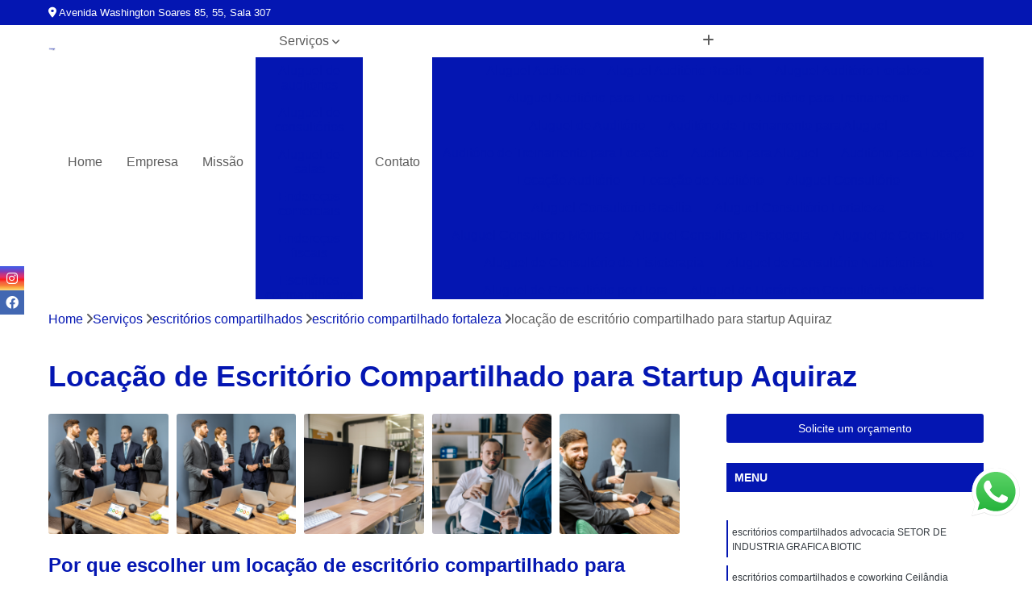

--- FILE ---
content_type: text/html; charset=utf-8
request_url: https://coworking.conceptoffices.com.br/escritorios-compartilhados/escritorio-compartilhado-fortaleza/locacao-de-escritorio-compartilhado-para-startup-aquiraz
body_size: 15710
content:

<!DOCTYPE html>
<!--[if lt IE 7]>      <html class="no-js lt-ie9 lt-ie8 lt-ie7"> <![endif]-->
<!--[if IE 7]>         <html class="no-js lt-ie9 lt-ie8"> <![endif]-->
<!--[if IE 8]>         <html class="no-js lt-ie9"> <![endif]-->
<!--[if gt IE 8]><!-->
<html class="no-js" lang="pt-br"> <!--<![endif]-->

<head>


	
     <link rel="shortcut icon" href="https://coworking.conceptoffices.com.br/imagens/favicon.ico">
   
   
     <meta name="google-site-verification" content="LTBGt62a9-iQdnBu6rWA9v4ZZRrlNHMuHmWJqU3xg6M">
  
            <meta name="msvalidate.01" content="C6C863CB6F6FF962CE6D2636592AF74C">
    
        


    
    <meta name="keywords" content="escritório compartilhado fortaleza, escritório, compartilhado, fortaleza">
    <meta name="viewport" content="width=device-width, initial-scale=1.0">
    <meta name="geo.position"
          content=";">
    <meta name="geo.region" content="">
    <meta name="geo.placename" content="">
    <meta name="ICBM"
          content=",">
    <meta name="robots" content="index,follow">
    <meta name="rating" content="General">
    <meta name="revisit-after" content="7 days">
    <meta name="author" content="Concept Offices">
    <meta property="region" content="Brasil">
    <meta property="og:title"
          content="Locação de Escritório Compartilhado para Startup Aquiraz - Escritório Compartilhado Fortaleza - Concept Offices ">
    <meta property="type" content="article">
    <meta property="image"
          content="https://coworking.conceptoffices.com.br/imagens/logo.png">
    <meta property="og:url"
          content="https://coworking.conceptoffices.com.br/escritorios-compartilhados/escritorio-compartilhado-fortaleza/locacao-de-escritorio-compartilhado-para-startup-aquiraz">
    <meta property="description" content="">
    <meta property="site_name" content="Concept Offices">
        <link rel="canonical" href="https://coworking.conceptoffices.com.br/escritorios-compartilhados/escritorio-compartilhado-fortaleza/locacao-de-escritorio-compartilhado-para-startup-aquiraz">

        <meta name="idProjeto" content="5277">

      <link rel="stylesheet" href="https://coworking.conceptoffices.com.br/css/normalize.css" >
	<link rel="stylesheet" href="https://coworking.conceptoffices.com.br/css/style-base.css" >
	<link rel="stylesheet" href="https://coworking.conceptoffices.com.br/css/style.css" >
	<link rel="stylesheet" href="https://coworking.conceptoffices.com.br/css/mpi-1.0.css" >
	<link rel="stylesheet" href="https://coworking.conceptoffices.com.br/css/menu-hamburger.css" >
	<link rel="stylesheet" href="https://coworking.conceptoffices.com.br/owl/owl.theme.default.min.css" >
	<link rel="stylesheet" href="https://coworking.conceptoffices.com.br/fancybox/jquery.fancybox.min.css" >
	<link rel="stylesheet" href="https://coworking.conceptoffices.com.br/js/sweetalert/css/sweetalert.css" >

      <title>Locação de Escritório Compartilhado para Startup Aquiraz - Escritório Compartilhado Fortaleza - Concept Offices </title>
      <base href="https://coworking.conceptoffices.com.br/">


      <style>
         .owl-carousel,.owl-carousel .owl-item{-webkit-tap-highlight-color:transparent;position:relative}.owl-carousel{display:none;width:100%;z-index:1}.owl-carousel .owl-stage{position:relative;-ms-touch-action:pan-Y;touch-action:manipulation;-moz-backface-visibility:hidden}.owl-carousel .owl-stage:after{content:".";display:block;clear:both;visibility:hidden;line-height:0;height:0}.owl-carousel .owl-stage-outer{position:relative;overflow:hidden;-webkit-transform:translate3d(0,0,0)}.owl-carousel .owl-item,.owl-carousel .owl-wrapper{-webkit-backface-visibility:hidden;-moz-backface-visibility:hidden;-ms-backface-visibility:hidden;-webkit-transform:translate3d(0,0,0);-moz-transform:translate3d(0,0,0);-ms-transform:translate3d(0,0,0)}.owl-carousel .owl-item{min-height:1px;float:left;-webkit-backface-visibility:hidden;-webkit-touch-callout:none}.owl-carousel .owl-item img{display:block;width:100%}.owl-carousel .owl-dots.disabled,.owl-carousel .owl-nav.disabled{display:none}.no-js .owl-carousel,.owl-carousel.owl-loaded{display:block}.owl-carousel .owl-dot,.owl-carousel .owl-nav .owl-next,.owl-carousel .owl-nav .owl-prev{cursor:pointer;-webkit-user-select:none;-khtml-user-select:none;-moz-user-select:none;-ms-user-select:none;user-select:none}.owl-carousel .owl-nav button.owl-next,.owl-carousel .owl-nav button.owl-prev,.owl-carousel button.owl-dot{background:0 0;color:inherit;border:none;padding:0!important;font:inherit}.owl-carousel.owl-loading{opacity:0;display:block}.owl-carousel.owl-hidden{opacity:0}.owl-carousel.owl-refresh .owl-item{visibility:hidden}.owl-carousel.owl-drag .owl-item{-ms-touch-action:pan-y;touch-action:pan-y;-webkit-user-select:none;-moz-user-select:none;-ms-user-select:none;user-select:none}.owl-carousel.owl-grab{cursor:move;cursor:grab}.owl-carousel.owl-rtl{direction:rtl}.owl-carousel.owl-rtl .owl-item{float:right}.owl-carousel .animated{animation-duration:1s;animation-fill-mode:both}.owl-carousel .owl-animated-in{z-index:0}.owl-carousel .owl-animated-out{z-index:1}.owl-carousel .fadeOut{animation-name:fadeOut}@keyframes fadeOut{0%{opacity:1}100%{opacity:0}}.owl-height{transition:height .5s ease-in-out}.owl-carousel .owl-item .owl-lazy{opacity:0;transition:opacity .4s ease}.owl-carousel .owl-item .owl-lazy:not([src]),.owl-carousel .owl-item .owl-lazy[src^=""]{max-height:0}.owl-carousel .owl-item img.owl-lazy{transform-style:preserve-3d}.owl-carousel .owl-video-wrapper{position:relative;height:100%;background:#000}.owl-carousel .owl-video-play-icon{position:absolute;height:80px;width:80px;left:50%;top:50%;margin-left:-40px;margin-top:-40px;background:url(owl.video.play.png) no-repeat;cursor:pointer;z-index:1;-webkit-backface-visibility:hidden;transition:transform .1s ease}.owl-carousel .owl-video-play-icon:hover{-ms-transform:scale(1.3,1.3);transform:scale(1.3,1.3)}.owl-carousel .owl-video-playing .owl-video-play-icon,.owl-carousel .owl-video-playing .owl-video-tn{display:none}.owl-carousel .owl-video-tn{opacity:0;height:100%;background-position:center center;background-repeat:no-repeat;background-size:contain;transition:opacity .4s ease}.owl-carousel .owl-video-frame{position:relative;z-index:1;height:100%;width:100%}
        </style>

<!-- Desenvolvido com MPI Technology® -->


    <!-- Google Tag Manager -->
  <script>(function(w,d,s,l,i){w[l]=w[l]||[];w[l].push({'gtm.start':
        new Date().getTime(),event:'gtm.js'});var f=d.getElementsByTagName(s)[0],
        j=d.createElement(s),dl=l!='dataLayer'?'&l='+l:'';j.async=true;j.src=
        'https://www.googletagmanager.com/gtm.js?id='+i+dl;f.parentNode.insertBefore(j,f);
        })(window,document,'script','dataLayer','GTM-PTNBVZ4');</script>
        <!-- End Google Tag Manager -->
       
   <link rel="stylesheet" href="https://coworking.conceptoffices.com.br/css/personalizado.css">

</head>




<!-- Desenvolvido por BUSCA CLIENTES - www.buscaclientes.com.br -->




<body class="mpi-body" data-pagina="cdd43b13a335b35bf21ee943dfb8baad">

    
	<!-- Google Tag Manager (noscript) -->
	<noscript><iframe src="https://www.googletagmanager.com/ns.html?id=GTM-PTNBVZ4" height="0" width="0" style="display:none;visibility:hidden"></iframe></noscript>
	<!-- End Google Tag Manager (noscript) -->
	

  <!-- Página de Big (paginaimagem) -->
                  
                         
         
      
  <header>

    <div id="scrollheader" class="header-desktop">
        <div class="topo">
            <div class="wrapper">
                <div class="d-flex align-items-center justify-content-between">
                    <span><i class="fas fa-map-marker-alt" aria-hidden="true"></i>
                        Avenida Washington Soares 85, 55, Sala 307                    </span>
                    <div class="d-flex align-items-center justify-content-between gap-10">
                                                                            </div>
                </div>
            </div>
            <div class="clear"></div>
        </div>

        <div class="wrapper">
            <div class="d-flex flex-sm-column flex-align-items-center justify-content-between justify-content-md-center gap-20">
                <div class="logo">
                    <a rel="nofollow" href="https://coworking.conceptoffices.com.br/" title="Voltar a página inicial">
                        <img src="https://coworking.conceptoffices.com.br/imagens/logo.png" alt="Concept Offices" title="Concept Offices" width="200">
                    </a>
                </div>
                <div class="d-flex align-items-center justify-content-end justify-content-md-center gap-20">
                    <nav id="menu">
                        <ul>
                            
                                    
                                                            <li><a class="btn-home" data-area="paginaHome" href="https://coworking.conceptoffices.com.br/" title="Home">Home</a></li>
                                    
                                                            <li><a  href="https://coworking.conceptoffices.com.br/empresa" title="Empresa">Empresa</a></li>
                                    
                                                            <li><a  href="https://coworking.conceptoffices.com.br/missao" title="Missão">Missão</a></li>
                                    
                                                            <li class="dropdown"><a  href="https://coworking.conceptoffices.com.br/servicos" title="Serviços">Serviços</a>                                                                                                                                            <ul class="sub-menu ">                                                                                <li class="dropdown"><a href="https://coworking.conceptoffices.com.br/aluguel-de-auditorios" title="aluguel de auditórios">Aluguel de auditórios</a>

                                                                                </li>                                                                                <li class="dropdown"><a href="https://coworking.conceptoffices.com.br/aluguel-de-consultorios" title="aluguel de consultórios">Aluguel de consultórios</a>

                                                                                </li>                                                                                <li class="dropdown"><a href="https://coworking.conceptoffices.com.br/aluguel-de-salas" title="aluguel de salas">Aluguel de salas</a>

                                                                                </li>                                                                                <li class="dropdown"><a href="https://coworking.conceptoffices.com.br/enderecos-comerciais" title="endereços comerciais">Endereços comerciais</a>

                                                                                </li>                                                                                <li class="dropdown"><a href="https://coworking.conceptoffices.com.br/enderecos-fiscais" title="endereços fiscais">Endereços fiscais</a>

                                                                                </li>                                                                                <li class="dropdown"><a href="https://coworking.conceptoffices.com.br/escritorios-compartilhados" title="escritórios compartilhados">Escritórios compartilhados</a>

                                                                                </li>                                                                                <li class="dropdown"><a href="https://coworking.conceptoffices.com.br/escritorios-coworking" title="escritórios coworking">Escritórios coworking</a>

                                                                                </li>                                                                                <li class="dropdown"><a href="https://coworking.conceptoffices.com.br/escritorios-virtuais" title="escritórios virtuais">Escritórios virtuais</a>

                                                                                </li>                                                                                <li class="dropdown"><a href="https://coworking.conceptoffices.com.br/locacao-de-salas" title="locação de salas">Locação de salas</a>

                                                                                </li>                                                                                <li class="dropdown"><a href="https://coworking.conceptoffices.com.br/salas-para-aluguel" title="salas para aluguel">Salas para aluguel</a>

                                                                                </li>                                                                        </ul>
                                                                    </li>
                                                                                                                                        
                                                            <li><a  href="https://coworking.conceptoffices.com.br/contato" title="Contato">Contato</a></li>
                                                                                                                    <li class="dropdown" data-icon-menu>
                                                                <a href="https://coworking.conceptoffices.com.br/servicos" title="Mais informacoes"><i class="fas fa-plus"></i></a>

                                                                <ul class="sub-menu ">
                                                                    
                                                                        <li> <a href="aluguel-auditorio" title="Contato">
                                                                                Aluguel Auditório                                                                            </a></li>

                                                                        
                                                                        <li> <a href="aluguel-auditorio-brasilia" title="Contato">
                                                                                Aluguel Auditório Brasília                                                                            </a></li>

                                                                        
                                                                        <li> <a href="aluguel-auditorio-fortaleza" title="Contato">
                                                                                Aluguel Auditório Fortaleza                                                                            </a></li>

                                                                        
                                                                        <li> <a href="aluguel-auditorio-para-eventos" title="Contato">
                                                                                Aluguel Auditório para Eventos                                                                            </a></li>

                                                                        
                                                                        <li> <a href="aluguel-auditorio-para-treinamento" title="Contato">
                                                                                Aluguel Auditório para Treinamento                                                                            </a></li>

                                                                        
                                                                        <li> <a href="aluguel-de-auditorio" title="Contato">
                                                                                Aluguel de Auditório                                                                            </a></li>

                                                                        
                                                                        <li> <a href="auditorio-de-treinamento-para-aluguel" title="Contato">
                                                                                Auditório de Treinamento para Aluguel                                                                            </a></li>

                                                                        
                                                                        <li> <a href="auditorio-de-treinamento-para-locacao" title="Contato">
                                                                                Auditório de Treinamento para Locação                                                                            </a></li>

                                                                        
                                                                        <li> <a href="auditorio-para-aluguel" title="Contato">
                                                                                Auditório para Aluguel                                                                            </a></li>

                                                                        
                                                                        <li> <a href="auditorio-para-locacao" title="Contato">
                                                                                Auditório para Locação                                                                            </a></li>

                                                                        
                                                                        <li> <a href="locacao-auditorio" title="Contato">
                                                                                Locação Auditório                                                                            </a></li>

                                                                        
                                                                        <li> <a href="locacao-de-auditorio" title="Contato">
                                                                                Locação de Auditório                                                                            </a></li>

                                                                        
                                                                        <li> <a href="aluguel-consultorio" title="Contato">
                                                                                Aluguel Consultório                                                                            </a></li>

                                                                        
                                                                        <li> <a href="aluguel-consultorio-brasilia" title="Contato">
                                                                                Aluguel Consultório Brasília                                                                            </a></li>

                                                                        
                                                                        <li> <a href="aluguel-consultorio-fortaleza" title="Contato">
                                                                                Aluguel Consultório Fortaleza                                                                            </a></li>

                                                                        
                                                                        <li> <a href="aluguel-consultorio-medico" title="Contato">
                                                                                Aluguel Consultório Médico                                                                            </a></li>

                                                                        
                                                                        <li> <a href="aluguel-consultorio-psicologia" title="Contato">
                                                                                Aluguel Consultório Psicologia                                                                            </a></li>

                                                                        
                                                                        <li> <a href="aluguel-de-consultorio" title="Contato">
                                                                                Aluguel de Consultório                                                                            </a></li>

                                                                        
                                                                        <li> <a href="aluguel-de-consultorio-de-fisioterapia" title="Contato">
                                                                                Aluguel de Consultório de Fisioterapia                                                                            </a></li>

                                                                        
                                                                        <li> <a href="aluguel-de-consultorio-nutricionista" title="Contato">
                                                                                Aluguel de Consultório Nutricionista                                                                            </a></li>

                                                                        
                                                                        <li> <a href="aluguel-de-consultorio-por-hora" title="Contato">
                                                                                Aluguel de Consultório por Hora                                                                            </a></li>

                                                                        
                                                                        <li> <a href="aluguel-de-horario-em-consultorio-medico" title="Contato">
                                                                                Aluguel de Horário em Consultório Médico                                                                            </a></li>

                                                                        
                                                                        <li> <a href="aluguel-sala-consultorio" title="Contato">
                                                                                Aluguel Sala Consultório                                                                            </a></li>

                                                                        
                                                                        <li> <a href="consultorio-aluguel-por-hora" title="Contato">
                                                                                Consultório Aluguel por Hora                                                                            </a></li>

                                                                        
                                                                        <li> <a href="aluguel-de-sala" title="Contato">
                                                                                Aluguel de Sala                                                                            </a></li>

                                                                        
                                                                        <li> <a href="aluguel-de-sala-comercial" title="Contato">
                                                                                Aluguel de Sala Comercial                                                                            </a></li>

                                                                        
                                                                        <li> <a href="aluguel-de-sala-comercial-por-dia" title="Contato">
                                                                                Aluguel de Sala Comercial por Dia                                                                            </a></li>

                                                                        
                                                                        <li> <a href="aluguel-de-sala-de-reuniao-por-hora" title="Contato">
                                                                                Aluguel de Sala de Reunião por Hora                                                                            </a></li>

                                                                        
                                                                        <li> <a href="aluguel-de-sala-para-consultorio" title="Contato">
                                                                                Aluguel de Sala para Consultório                                                                            </a></li>

                                                                        
                                                                        <li> <a href="aluguel-de-sala-para-terapeutas" title="Contato">
                                                                                Aluguel de Sala para Terapeutas                                                                            </a></li>

                                                                        
                                                                        <li> <a href="aluguel-de-sala-por-hora" title="Contato">
                                                                                Aluguel de Sala por Hora                                                                            </a></li>

                                                                        
                                                                        <li> <a href="aluguel-de-sala-por-hora-para-psicologo" title="Contato">
                                                                                Aluguel de Sala por Hora para Psicólogo                                                                            </a></li>

                                                                        
                                                                        <li> <a href="aluguel-sala" title="Contato">
                                                                                Aluguel Sala                                                                            </a></li>

                                                                        
                                                                        <li> <a href="aluguel-sala-comercial" title="Contato">
                                                                                Aluguel Sala Comercial                                                                            </a></li>

                                                                        
                                                                        <li> <a href="aluguel-sala-comercial-brasilia" title="Contato">
                                                                                Aluguel Sala Comercial Brasília                                                                            </a></li>

                                                                        
                                                                        <li> <a href="aluguel-sala-comercial-fortaleza" title="Contato">
                                                                                Aluguel Sala Comercial Fortaleza                                                                            </a></li>

                                                                        
                                                                        <li> <a href="coworking-endereco-comercial" title="Contato">
                                                                                Coworking Endereço Comercial                                                                            </a></li>

                                                                        
                                                                        <li> <a href="endereco-associacao-comercial" title="Contato">
                                                                                Endereço Associação Comercial                                                                            </a></li>

                                                                        
                                                                        <li> <a href="endereco-comercial" title="Contato">
                                                                                Endereço Comercial                                                                            </a></li>

                                                                        
                                                                        <li> <a href="endereco-comercial-aluguel" title="Contato">
                                                                                Endereço Comercial Aluguel                                                                            </a></li>

                                                                        
                                                                        <li> <a href="endereco-comercial-brasilia" title="Contato">
                                                                                Endereço Comercial Brasília                                                                            </a></li>

                                                                        
                                                                        <li> <a href="endereco-comercial-coworking" title="Contato">
                                                                                Endereço Comercial Coworking                                                                            </a></li>

                                                                        
                                                                        <li> <a href="endereco-comercial-de-empresa" title="Contato">
                                                                                Endereço Comercial de Empresa                                                                            </a></li>

                                                                        
                                                                        <li> <a href="endereco-comercial-empresa" title="Contato">
                                                                                Endereço Comercial Empresa                                                                            </a></li>

                                                                        
                                                                        <li> <a href="endereco-comercial-fortaleza" title="Contato">
                                                                                Endereço Comercial Fortaleza                                                                            </a></li>

                                                                        
                                                                        <li> <a href="endereco-comercial-pessoa-fisica" title="Contato">
                                                                                Endereço Comercial Pessoa Física                                                                            </a></li>

                                                                        
                                                                        <li> <a href="endereco-comercial-virtual" title="Contato">
                                                                                Endereço Comercial Virtual                                                                            </a></li>

                                                                        
                                                                        <li> <a href="endereco-coworking-comercial" title="Contato">
                                                                                Endereço Coworking Comercial                                                                            </a></li>

                                                                        
                                                                        <li> <a href="coworking-endereco-fiscal" title="Contato">
                                                                                Coworking Endereço Fiscal                                                                            </a></li>

                                                                        
                                                                        <li> <a href="endereco-comercial-e-fiscal" title="Contato">
                                                                                Endereço Comercial e Fiscal                                                                            </a></li>

                                                                        
                                                                        <li> <a href="endereco-fiscal" title="Contato">
                                                                                Endereço Fiscal                                                                            </a></li>

                                                                        
                                                                        <li> <a href="endereco-fiscal-brasilia" title="Contato">
                                                                                Endereço Fiscal Brasília                                                                            </a></li>

                                                                        
                                                                        <li> <a href="endereco-fiscal-com-inscricao-estadual" title="Contato">
                                                                                Endereço Fiscal com Inscrição Estadual                                                                            </a></li>

                                                                        
                                                                        <li> <a href="endereco-fiscal-coworking" title="Contato">
                                                                                Endereço Fiscal Coworking                                                                            </a></li>

                                                                        
                                                                        <li> <a href="endereco-fiscal-e-comercial" title="Contato">
                                                                                Endereço Fiscal e Comercial                                                                            </a></li>

                                                                        
                                                                        <li> <a href="endereco-fiscal-fortaleza" title="Contato">
                                                                                Endereço Fiscal Fortaleza                                                                            </a></li>

                                                                        
                                                                        <li> <a href="endereco-fiscal-para-abertura-de-empresa" title="Contato">
                                                                                Endereço Fiscal para Abertura de Empresa                                                                            </a></li>

                                                                        
                                                                        <li> <a href="endereco-fiscal-para-empresas" title="Contato">
                                                                                Endereço Fiscal para Empresas                                                                            </a></li>

                                                                        
                                                                        <li> <a href="endereco-fiscal-virtual" title="Contato">
                                                                                Endereço Fiscal Virtual                                                                            </a></li>

                                                                        
                                                                        <li> <a href="locacao-de-endereco-fiscal" title="Contato">
                                                                                Locação de Endereço Fiscal                                                                            </a></li>

                                                                        
                                                                        <li> <a href="escritorio-compartilhado" title="Contato">
                                                                                Escritório Compartilhado                                                                            </a></li>

                                                                        
                                                                        <li> <a href="escritorio-compartilhado-advocacia" title="Contato">
                                                                                Escritório Compartilhado Advocacia                                                                            </a></li>

                                                                        
                                                                        <li> <a href="escritorio-compartilhado-advogado" title="Contato">
                                                                                Escritório Compartilhado Advogado                                                                            </a></li>

                                                                        
                                                                        <li> <a href="escritorio-compartilhado-brasilia" title="Contato">
                                                                                Escritório Compartilhado Brasília                                                                            </a></li>

                                                                        
                                                                        <li> <a href="escritorio-compartilhado-com-recepcao" title="Contato">
                                                                                Escritório Compartilhado com Recepção                                                                            </a></li>

                                                                        
                                                                        <li> <a href="escritorio-compartilhado-e-coworking" title="Contato">
                                                                                Escritório Compartilhado e Coworking                                                                            </a></li>

                                                                        
                                                                        <li> <a href="escritorio-compartilhado-fortaleza" title="Contato">
                                                                                Escritório Compartilhado Fortaleza                                                                            </a></li>

                                                                        
                                                                        <li> <a href="escritorio-compartilhado-oab" title="Contato">
                                                                                Escritório Compartilhado Oab                                                                            </a></li>

                                                                        
                                                                        <li> <a href="escritorio-compartilhado-para-advogados" title="Contato">
                                                                                Escritório Compartilhado para Advogados                                                                            </a></li>

                                                                        
                                                                        <li> <a href="escritorio-compartilhado-para-empresas" title="Contato">
                                                                                Escritório Compartilhado para Empresas                                                                            </a></li>

                                                                        
                                                                        <li> <a href="escritorio-compartilhado-para-startup" title="Contato">
                                                                                Escritório Compartilhado para Startup                                                                            </a></li>

                                                                        
                                                                        <li> <a href="escritorio-compartilhado-virtual" title="Contato">
                                                                                Escritório Compartilhado Virtual                                                                            </a></li>

                                                                        
                                                                        <li> <a href="coworking-escritorio-virtual" title="Contato">
                                                                                Coworking Escritório Virtual                                                                            </a></li>

                                                                        
                                                                        <li> <a href="escritorio-advocacia-coworking" title="Contato">
                                                                                Escritório Advocacia Coworking                                                                            </a></li>

                                                                        
                                                                        <li> <a href="escritorio-compartilhado-coworking" title="Contato">
                                                                                Escritório Compartilhado Coworking                                                                            </a></li>

                                                                        
                                                                        <li> <a href="escritorio-coworking" title="Contato">
                                                                                Escritório Coworking                                                                            </a></li>

                                                                        
                                                                        <li> <a href="escritorio-coworking-advogados" title="Contato">
                                                                                Escritório Coworking Advogados                                                                            </a></li>

                                                                        
                                                                        <li> <a href="escritorio-coworking-brasilia" title="Contato">
                                                                                Escritório Coworking Brasília                                                                            </a></li>

                                                                        
                                                                        <li> <a href="escritorio-coworking-empresa" title="Contato">
                                                                                Escritório Coworking Empresa                                                                            </a></li>

                                                                        
                                                                        <li> <a href="escritorio-coworking-fortaleza" title="Contato">
                                                                                Escritório Coworking Fortaleza                                                                            </a></li>

                                                                        
                                                                        <li> <a href="escritorio-coworking-locacao" title="Contato">
                                                                                Escritório Coworking Locação                                                                            </a></li>

                                                                        
                                                                        <li> <a href="escritorio-de-coworking" title="Contato">
                                                                                Escritório de Coworking                                                                            </a></li>

                                                                        
                                                                        <li> <a href="escritorio-para-coworking" title="Contato">
                                                                                Escritório para Coworking                                                                            </a></li>

                                                                        
                                                                        <li> <a href="escritorio-privativo-coworking" title="Contato">
                                                                                Escritório Privativo Coworking                                                                            </a></li>

                                                                        
                                                                        <li> <a href="escritorio-virtual" title="Contato">
                                                                                Escritório Virtual                                                                            </a></li>

                                                                        
                                                                        <li> <a href="escritorio-virtual-advogado" title="Contato">
                                                                                Escritório Virtual Advogado                                                                            </a></li>

                                                                        
                                                                        <li> <a href="escritorio-virtual-brasilia" title="Contato">
                                                                                Escritório Virtual Brasília                                                                            </a></li>

                                                                        
                                                                        <li> <a href="escritorio-virtual-com-endereco-fiscal" title="Contato">
                                                                                Escritório Virtual com Endereço Fiscal                                                                            </a></li>

                                                                        
                                                                        <li> <a href="escritorio-virtual-com-inscricao-estadual" title="Contato">
                                                                                Escritório Virtual com Inscrição Estadual                                                                            </a></li>

                                                                        
                                                                        <li> <a href="escritorio-virtual-coworking" title="Contato">
                                                                                Escritório Virtual Coworking                                                                            </a></li>

                                                                        
                                                                        <li> <a href="escritorio-virtual-de-advocacia" title="Contato">
                                                                                Escritório Virtual de Advocacia                                                                            </a></li>

                                                                        
                                                                        <li> <a href="escritorio-virtual-de-contabilidade" title="Contato">
                                                                                Escritório Virtual de Contabilidade                                                                            </a></li>

                                                                        
                                                                        <li> <a href="escritorio-virtual-fiscal" title="Contato">
                                                                                Escritório Virtual Fiscal                                                                            </a></li>

                                                                        
                                                                        <li> <a href="escritorio-virtual-fortaleza" title="Contato">
                                                                                Escritório Virtual Fortaleza                                                                            </a></li>

                                                                        
                                                                        <li> <a href="escritorio-virtual-inscricao-estadual" title="Contato">
                                                                                Escritório Virtual Inscrição Estadual                                                                            </a></li>

                                                                        
                                                                        <li> <a href="escritorio-virtual-low-cost" title="Contato">
                                                                                Escritório Virtual Low Cost                                                                            </a></li>

                                                                        
                                                                        <li> <a href="locacao-de-sala-comercial" title="Contato">
                                                                                Locação de Sala Comercial                                                                            </a></li>

                                                                        
                                                                        <li> <a href="locacao-de-sala-comercial-brasilia" title="Contato">
                                                                                Locação de Sala Comercial Brasília                                                                            </a></li>

                                                                        
                                                                        <li> <a href="locacao-de-sala-comercial-fortaleza" title="Contato">
                                                                                Locação de Sala Comercial Fortaleza                                                                            </a></li>

                                                                        
                                                                        <li> <a href="locacao-de-sala-comercial-por-hora" title="Contato">
                                                                                Locação de Sala Comercial por Hora                                                                            </a></li>

                                                                        
                                                                        <li> <a href="locacao-de-sala-para-advogados" title="Contato">
                                                                                Locação de Sala para Advogados                                                                            </a></li>

                                                                        
                                                                        <li> <a href="locacao-de-sala-para-treinamento" title="Contato">
                                                                                Locação de Sala para Treinamento                                                                            </a></li>

                                                                        
                                                                        <li> <a href="locacao-de-sala-por-hora" title="Contato">
                                                                                Locação de Sala por Hora                                                                            </a></li>

                                                                        
                                                                        <li> <a href="locacao-sala" title="Contato">
                                                                                Locação Sala                                                                            </a></li>

                                                                        
                                                                        <li> <a href="locacao-sala-comercial" title="Contato">
                                                                                Locação Sala Comercial                                                                            </a></li>

                                                                        
                                                                        <li> <a href="locacao-sala-de-reuniao" title="Contato">
                                                                                Locação Sala de Reunião                                                                            </a></li>

                                                                        
                                                                        <li> <a href="sala-comercial-para-locacao" title="Contato">
                                                                                Sala Comercial para Locação                                                                            </a></li>

                                                                        
                                                                        <li> <a href="sala-para-locacao" title="Contato">
                                                                                Sala para Locação                                                                            </a></li>

                                                                        
                                                                        <li> <a href="aluguel-de-sala-comercial-por-hora" title="Contato">
                                                                                Aluguel de Sala Comercial por Hora                                                                            </a></li>

                                                                        
                                                                        <li> <a href="aluguel-de-sala-comercial-por-hora-brasilia" title="Contato">
                                                                                Aluguel de Sala Comercial por Hora Brasília                                                                            </a></li>

                                                                        
                                                                        <li> <a href="aluguel-de-sala-comercial-por-hora-fortaleza" title="Contato">
                                                                                Aluguel de Sala Comercial por Hora Fortaleza                                                                            </a></li>

                                                                        
                                                                        <li> <a href="aluguel-de-sala-coworking" title="Contato">
                                                                                Aluguel de Sala Coworking                                                                            </a></li>

                                                                        
                                                                        <li> <a href="aluguel-de-sala-de-reuniao" title="Contato">
                                                                                Aluguel de Sala de Reunião                                                                            </a></li>

                                                                        
                                                                        <li> <a href="aluguel-de-sala-em-clinica-medica" title="Contato">
                                                                                Aluguel de Sala em Clínica Médica                                                                            </a></li>

                                                                        
                                                                        <li> <a href="aluguel-de-sala-para-reuniao" title="Contato">
                                                                                Aluguel de Sala para Reunião                                                                            </a></li>

                                                                        
                                                                        <li> <a href="aluguel-de-sala-por-dia" title="Contato">
                                                                                Aluguel de Sala por Dia                                                                            </a></li>

                                                                        
                                                                        <li> <a href="aluguel-por-hora-sala-comercial" title="Contato">
                                                                                Aluguel por Hora Sala Comercial                                                                            </a></li>

                                                                        
                                                                        <li> <a href="aluguel-sala-coworking" title="Contato">
                                                                                Aluguel Sala Coworking                                                                            </a></li>

                                                                        
                                                                        <li> <a href="aluguel-sala-por-hora" title="Contato">
                                                                                Aluguel Sala por Hora                                                                            </a></li>

                                                                        
                                                                        <li> <a href="aluguel-sala-psicologia" title="Contato">
                                                                                Aluguel Sala Psicologia                                                                            </a></li>

                                                                        
                                                                </ul>

                                                            </li>
                                                            

                        </ul>



                    </nav>

                </div>
            </div>
        </div>
        <div class="clear"></div>
    </div>


    <div id="header-block"></div>



    <div class="header-mobile">
        <div class="wrapper">
            <div class="header-mobile__logo">
                <a rel="nofollow" href="https://coworking.conceptoffices.com.br/" title="Voltar a página inicial">
                    <img src="https://coworking.conceptoffices.com.br/imagens/logo.png" alt="Concept Offices" title="Concept Offices" width="200">
                </a>
            </div>
            <div class="header__navigation">
                <!--navbar-->
                <nav id="menu-hamburger">
                    <!-- Collapse button -->
                    <div class="menu__collapse">
                        <button class="collapse__icon" aria-label="Menu">
                            <span class="collapse__icon--1"></span>
                            <span class="collapse__icon--2"></span>
                            <span class="collapse__icon--3"></span>
                        </button>
                    </div>

                    <!-- collapsible content -->
                    <div class="menu__collapsible">
                        <div class="wrapper">
                            <!-- links -->
                            <ul class="menu__items droppable">

                                
                                        

                                                                <li><a class="btn-home" data-area="paginaHome" href="https://coworking.conceptoffices.com.br/" title="Home">Home</a></li>
                                        

                                                                <li><a  href="https://coworking.conceptoffices.com.br/empresa" title="Empresa">Empresa</a></li>
                                        

                                                                <li><a  href="https://coworking.conceptoffices.com.br/missao" title="Missão">Missão</a></li>
                                        

                                                                <li class="dropdown"><a  href="https://coworking.conceptoffices.com.br/servicos" title="Serviços">Serviços</a>                                                                                                                                                    <ul class="sub-menu ">                                                                                    <li class="dropdown"><a href="https://coworking.conceptoffices.com.br/aluguel-de-auditorios" title="aluguel de auditórios">Aluguel de auditórios</a>

                                                                                    </li>                                                                                    <li class="dropdown"><a href="https://coworking.conceptoffices.com.br/aluguel-de-consultorios" title="aluguel de consultórios">Aluguel de consultórios</a>

                                                                                    </li>                                                                                    <li class="dropdown"><a href="https://coworking.conceptoffices.com.br/aluguel-de-salas" title="aluguel de salas">Aluguel de salas</a>

                                                                                    </li>                                                                                    <li class="dropdown"><a href="https://coworking.conceptoffices.com.br/enderecos-comerciais" title="endereços comerciais">Endereços comerciais</a>

                                                                                    </li>                                                                                    <li class="dropdown"><a href="https://coworking.conceptoffices.com.br/enderecos-fiscais" title="endereços fiscais">Endereços fiscais</a>

                                                                                    </li>                                                                                    <li class="dropdown"><a href="https://coworking.conceptoffices.com.br/escritorios-compartilhados" title="escritórios compartilhados">Escritórios compartilhados</a>

                                                                                    </li>                                                                                    <li class="dropdown"><a href="https://coworking.conceptoffices.com.br/escritorios-coworking" title="escritórios coworking">Escritórios coworking</a>

                                                                                    </li>                                                                                    <li class="dropdown"><a href="https://coworking.conceptoffices.com.br/escritorios-virtuais" title="escritórios virtuais">Escritórios virtuais</a>

                                                                                    </li>                                                                                    <li class="dropdown"><a href="https://coworking.conceptoffices.com.br/locacao-de-salas" title="locação de salas">Locação de salas</a>

                                                                                    </li>                                                                                    <li class="dropdown"><a href="https://coworking.conceptoffices.com.br/salas-para-aluguel" title="salas para aluguel">Salas para aluguel</a>

                                                                                    </li>                                                                            </ul>
                                                                        </li>
                                                                                                                                                    

                                                                <li><a  href="https://coworking.conceptoffices.com.br/contato" title="Contato">Contato</a></li>

                                                                                                                            <li class="dropdown" data-icon-menu>
                                                                    <a href="https://coworking.conceptoffices.com.br/servicos" title="Mais informacoes"><i class="fas fa-plus"></i></a>

                                                                    <ul class="sub-menu ">
                                                                        
                                                                            <li> <a href="aluguel-auditorio" title="Contato">
                                                                                    Aluguel Auditório                                                                                </a></li>

                                                                            
                                                                            <li> <a href="aluguel-auditorio-brasilia" title="Contato">
                                                                                    Aluguel Auditório Brasília                                                                                </a></li>

                                                                            
                                                                            <li> <a href="aluguel-auditorio-fortaleza" title="Contato">
                                                                                    Aluguel Auditório Fortaleza                                                                                </a></li>

                                                                            
                                                                            <li> <a href="aluguel-auditorio-para-eventos" title="Contato">
                                                                                    Aluguel Auditório para Eventos                                                                                </a></li>

                                                                            
                                                                            <li> <a href="aluguel-auditorio-para-treinamento" title="Contato">
                                                                                    Aluguel Auditório para Treinamento                                                                                </a></li>

                                                                            
                                                                            <li> <a href="aluguel-de-auditorio" title="Contato">
                                                                                    Aluguel de Auditório                                                                                </a></li>

                                                                            
                                                                            <li> <a href="auditorio-de-treinamento-para-aluguel" title="Contato">
                                                                                    Auditório de Treinamento para Aluguel                                                                                </a></li>

                                                                            
                                                                            <li> <a href="auditorio-de-treinamento-para-locacao" title="Contato">
                                                                                    Auditório de Treinamento para Locação                                                                                </a></li>

                                                                            
                                                                            <li> <a href="auditorio-para-aluguel" title="Contato">
                                                                                    Auditório para Aluguel                                                                                </a></li>

                                                                            
                                                                            <li> <a href="auditorio-para-locacao" title="Contato">
                                                                                    Auditório para Locação                                                                                </a></li>

                                                                            
                                                                            <li> <a href="locacao-auditorio" title="Contato">
                                                                                    Locação Auditório                                                                                </a></li>

                                                                            
                                                                            <li> <a href="locacao-de-auditorio" title="Contato">
                                                                                    Locação de Auditório                                                                                </a></li>

                                                                            
                                                                            <li> <a href="aluguel-consultorio" title="Contato">
                                                                                    Aluguel Consultório                                                                                </a></li>

                                                                            
                                                                            <li> <a href="aluguel-consultorio-brasilia" title="Contato">
                                                                                    Aluguel Consultório Brasília                                                                                </a></li>

                                                                            
                                                                            <li> <a href="aluguel-consultorio-fortaleza" title="Contato">
                                                                                    Aluguel Consultório Fortaleza                                                                                </a></li>

                                                                            
                                                                            <li> <a href="aluguel-consultorio-medico" title="Contato">
                                                                                    Aluguel Consultório Médico                                                                                </a></li>

                                                                            
                                                                            <li> <a href="aluguel-consultorio-psicologia" title="Contato">
                                                                                    Aluguel Consultório Psicologia                                                                                </a></li>

                                                                            
                                                                            <li> <a href="aluguel-de-consultorio" title="Contato">
                                                                                    Aluguel de Consultório                                                                                </a></li>

                                                                            
                                                                            <li> <a href="aluguel-de-consultorio-de-fisioterapia" title="Contato">
                                                                                    Aluguel de Consultório de Fisioterapia                                                                                </a></li>

                                                                            
                                                                            <li> <a href="aluguel-de-consultorio-nutricionista" title="Contato">
                                                                                    Aluguel de Consultório Nutricionista                                                                                </a></li>

                                                                            
                                                                            <li> <a href="aluguel-de-consultorio-por-hora" title="Contato">
                                                                                    Aluguel de Consultório por Hora                                                                                </a></li>

                                                                            
                                                                            <li> <a href="aluguel-de-horario-em-consultorio-medico" title="Contato">
                                                                                    Aluguel de Horário em Consultório Médico                                                                                </a></li>

                                                                            
                                                                            <li> <a href="aluguel-sala-consultorio" title="Contato">
                                                                                    Aluguel Sala Consultório                                                                                </a></li>

                                                                            
                                                                            <li> <a href="consultorio-aluguel-por-hora" title="Contato">
                                                                                    Consultório Aluguel por Hora                                                                                </a></li>

                                                                            
                                                                            <li> <a href="aluguel-de-sala" title="Contato">
                                                                                    Aluguel de Sala                                                                                </a></li>

                                                                            
                                                                            <li> <a href="aluguel-de-sala-comercial" title="Contato">
                                                                                    Aluguel de Sala Comercial                                                                                </a></li>

                                                                            
                                                                            <li> <a href="aluguel-de-sala-comercial-por-dia" title="Contato">
                                                                                    Aluguel de Sala Comercial por Dia                                                                                </a></li>

                                                                            
                                                                            <li> <a href="aluguel-de-sala-de-reuniao-por-hora" title="Contato">
                                                                                    Aluguel de Sala de Reunião por Hora                                                                                </a></li>

                                                                            
                                                                            <li> <a href="aluguel-de-sala-para-consultorio" title="Contato">
                                                                                    Aluguel de Sala para Consultório                                                                                </a></li>

                                                                            
                                                                            <li> <a href="aluguel-de-sala-para-terapeutas" title="Contato">
                                                                                    Aluguel de Sala para Terapeutas                                                                                </a></li>

                                                                            
                                                                            <li> <a href="aluguel-de-sala-por-hora" title="Contato">
                                                                                    Aluguel de Sala por Hora                                                                                </a></li>

                                                                            
                                                                            <li> <a href="aluguel-de-sala-por-hora-para-psicologo" title="Contato">
                                                                                    Aluguel de Sala por Hora para Psicólogo                                                                                </a></li>

                                                                            
                                                                            <li> <a href="aluguel-sala" title="Contato">
                                                                                    Aluguel Sala                                                                                </a></li>

                                                                            
                                                                            <li> <a href="aluguel-sala-comercial" title="Contato">
                                                                                    Aluguel Sala Comercial                                                                                </a></li>

                                                                            
                                                                            <li> <a href="aluguel-sala-comercial-brasilia" title="Contato">
                                                                                    Aluguel Sala Comercial Brasília                                                                                </a></li>

                                                                            
                                                                            <li> <a href="aluguel-sala-comercial-fortaleza" title="Contato">
                                                                                    Aluguel Sala Comercial Fortaleza                                                                                </a></li>

                                                                            
                                                                            <li> <a href="coworking-endereco-comercial" title="Contato">
                                                                                    Coworking Endereço Comercial                                                                                </a></li>

                                                                            
                                                                            <li> <a href="endereco-associacao-comercial" title="Contato">
                                                                                    Endereço Associação Comercial                                                                                </a></li>

                                                                            
                                                                            <li> <a href="endereco-comercial" title="Contato">
                                                                                    Endereço Comercial                                                                                </a></li>

                                                                            
                                                                            <li> <a href="endereco-comercial-aluguel" title="Contato">
                                                                                    Endereço Comercial Aluguel                                                                                </a></li>

                                                                            
                                                                            <li> <a href="endereco-comercial-brasilia" title="Contato">
                                                                                    Endereço Comercial Brasília                                                                                </a></li>

                                                                            
                                                                            <li> <a href="endereco-comercial-coworking" title="Contato">
                                                                                    Endereço Comercial Coworking                                                                                </a></li>

                                                                            
                                                                            <li> <a href="endereco-comercial-de-empresa" title="Contato">
                                                                                    Endereço Comercial de Empresa                                                                                </a></li>

                                                                            
                                                                            <li> <a href="endereco-comercial-empresa" title="Contato">
                                                                                    Endereço Comercial Empresa                                                                                </a></li>

                                                                            
                                                                            <li> <a href="endereco-comercial-fortaleza" title="Contato">
                                                                                    Endereço Comercial Fortaleza                                                                                </a></li>

                                                                            
                                                                            <li> <a href="endereco-comercial-pessoa-fisica" title="Contato">
                                                                                    Endereço Comercial Pessoa Física                                                                                </a></li>

                                                                            
                                                                            <li> <a href="endereco-comercial-virtual" title="Contato">
                                                                                    Endereço Comercial Virtual                                                                                </a></li>

                                                                            
                                                                            <li> <a href="endereco-coworking-comercial" title="Contato">
                                                                                    Endereço Coworking Comercial                                                                                </a></li>

                                                                            
                                                                            <li> <a href="coworking-endereco-fiscal" title="Contato">
                                                                                    Coworking Endereço Fiscal                                                                                </a></li>

                                                                            
                                                                            <li> <a href="endereco-comercial-e-fiscal" title="Contato">
                                                                                    Endereço Comercial e Fiscal                                                                                </a></li>

                                                                            
                                                                            <li> <a href="endereco-fiscal" title="Contato">
                                                                                    Endereço Fiscal                                                                                </a></li>

                                                                            
                                                                            <li> <a href="endereco-fiscal-brasilia" title="Contato">
                                                                                    Endereço Fiscal Brasília                                                                                </a></li>

                                                                            
                                                                            <li> <a href="endereco-fiscal-com-inscricao-estadual" title="Contato">
                                                                                    Endereço Fiscal com Inscrição Estadual                                                                                </a></li>

                                                                            
                                                                            <li> <a href="endereco-fiscal-coworking" title="Contato">
                                                                                    Endereço Fiscal Coworking                                                                                </a></li>

                                                                            
                                                                            <li> <a href="endereco-fiscal-e-comercial" title="Contato">
                                                                                    Endereço Fiscal e Comercial                                                                                </a></li>

                                                                            
                                                                            <li> <a href="endereco-fiscal-fortaleza" title="Contato">
                                                                                    Endereço Fiscal Fortaleza                                                                                </a></li>

                                                                            
                                                                            <li> <a href="endereco-fiscal-para-abertura-de-empresa" title="Contato">
                                                                                    Endereço Fiscal para Abertura de Empresa                                                                                </a></li>

                                                                            
                                                                            <li> <a href="endereco-fiscal-para-empresas" title="Contato">
                                                                                    Endereço Fiscal para Empresas                                                                                </a></li>

                                                                            
                                                                            <li> <a href="endereco-fiscal-virtual" title="Contato">
                                                                                    Endereço Fiscal Virtual                                                                                </a></li>

                                                                            
                                                                            <li> <a href="locacao-de-endereco-fiscal" title="Contato">
                                                                                    Locação de Endereço Fiscal                                                                                </a></li>

                                                                            
                                                                            <li> <a href="escritorio-compartilhado" title="Contato">
                                                                                    Escritório Compartilhado                                                                                </a></li>

                                                                            
                                                                            <li> <a href="escritorio-compartilhado-advocacia" title="Contato">
                                                                                    Escritório Compartilhado Advocacia                                                                                </a></li>

                                                                            
                                                                            <li> <a href="escritorio-compartilhado-advogado" title="Contato">
                                                                                    Escritório Compartilhado Advogado                                                                                </a></li>

                                                                            
                                                                            <li> <a href="escritorio-compartilhado-brasilia" title="Contato">
                                                                                    Escritório Compartilhado Brasília                                                                                </a></li>

                                                                            
                                                                            <li> <a href="escritorio-compartilhado-com-recepcao" title="Contato">
                                                                                    Escritório Compartilhado com Recepção                                                                                </a></li>

                                                                            
                                                                            <li> <a href="escritorio-compartilhado-e-coworking" title="Contato">
                                                                                    Escritório Compartilhado e Coworking                                                                                </a></li>

                                                                            
                                                                            <li> <a href="escritorio-compartilhado-fortaleza" title="Contato">
                                                                                    Escritório Compartilhado Fortaleza                                                                                </a></li>

                                                                            
                                                                            <li> <a href="escritorio-compartilhado-oab" title="Contato">
                                                                                    Escritório Compartilhado Oab                                                                                </a></li>

                                                                            
                                                                            <li> <a href="escritorio-compartilhado-para-advogados" title="Contato">
                                                                                    Escritório Compartilhado para Advogados                                                                                </a></li>

                                                                            
                                                                            <li> <a href="escritorio-compartilhado-para-empresas" title="Contato">
                                                                                    Escritório Compartilhado para Empresas                                                                                </a></li>

                                                                            
                                                                            <li> <a href="escritorio-compartilhado-para-startup" title="Contato">
                                                                                    Escritório Compartilhado para Startup                                                                                </a></li>

                                                                            
                                                                            <li> <a href="escritorio-compartilhado-virtual" title="Contato">
                                                                                    Escritório Compartilhado Virtual                                                                                </a></li>

                                                                            
                                                                            <li> <a href="coworking-escritorio-virtual" title="Contato">
                                                                                    Coworking Escritório Virtual                                                                                </a></li>

                                                                            
                                                                            <li> <a href="escritorio-advocacia-coworking" title="Contato">
                                                                                    Escritório Advocacia Coworking                                                                                </a></li>

                                                                            
                                                                            <li> <a href="escritorio-compartilhado-coworking" title="Contato">
                                                                                    Escritório Compartilhado Coworking                                                                                </a></li>

                                                                            
                                                                            <li> <a href="escritorio-coworking" title="Contato">
                                                                                    Escritório Coworking                                                                                </a></li>

                                                                            
                                                                            <li> <a href="escritorio-coworking-advogados" title="Contato">
                                                                                    Escritório Coworking Advogados                                                                                </a></li>

                                                                            
                                                                            <li> <a href="escritorio-coworking-brasilia" title="Contato">
                                                                                    Escritório Coworking Brasília                                                                                </a></li>

                                                                            
                                                                            <li> <a href="escritorio-coworking-empresa" title="Contato">
                                                                                    Escritório Coworking Empresa                                                                                </a></li>

                                                                            
                                                                            <li> <a href="escritorio-coworking-fortaleza" title="Contato">
                                                                                    Escritório Coworking Fortaleza                                                                                </a></li>

                                                                            
                                                                            <li> <a href="escritorio-coworking-locacao" title="Contato">
                                                                                    Escritório Coworking Locação                                                                                </a></li>

                                                                            
                                                                            <li> <a href="escritorio-de-coworking" title="Contato">
                                                                                    Escritório de Coworking                                                                                </a></li>

                                                                            
                                                                            <li> <a href="escritorio-para-coworking" title="Contato">
                                                                                    Escritório para Coworking                                                                                </a></li>

                                                                            
                                                                            <li> <a href="escritorio-privativo-coworking" title="Contato">
                                                                                    Escritório Privativo Coworking                                                                                </a></li>

                                                                            
                                                                            <li> <a href="escritorio-virtual" title="Contato">
                                                                                    Escritório Virtual                                                                                </a></li>

                                                                            
                                                                            <li> <a href="escritorio-virtual-advogado" title="Contato">
                                                                                    Escritório Virtual Advogado                                                                                </a></li>

                                                                            
                                                                            <li> <a href="escritorio-virtual-brasilia" title="Contato">
                                                                                    Escritório Virtual Brasília                                                                                </a></li>

                                                                            
                                                                            <li> <a href="escritorio-virtual-com-endereco-fiscal" title="Contato">
                                                                                    Escritório Virtual com Endereço Fiscal                                                                                </a></li>

                                                                            
                                                                            <li> <a href="escritorio-virtual-com-inscricao-estadual" title="Contato">
                                                                                    Escritório Virtual com Inscrição Estadual                                                                                </a></li>

                                                                            
                                                                            <li> <a href="escritorio-virtual-coworking" title="Contato">
                                                                                    Escritório Virtual Coworking                                                                                </a></li>

                                                                            
                                                                            <li> <a href="escritorio-virtual-de-advocacia" title="Contato">
                                                                                    Escritório Virtual de Advocacia                                                                                </a></li>

                                                                            
                                                                            <li> <a href="escritorio-virtual-de-contabilidade" title="Contato">
                                                                                    Escritório Virtual de Contabilidade                                                                                </a></li>

                                                                            
                                                                            <li> <a href="escritorio-virtual-fiscal" title="Contato">
                                                                                    Escritório Virtual Fiscal                                                                                </a></li>

                                                                            
                                                                            <li> <a href="escritorio-virtual-fortaleza" title="Contato">
                                                                                    Escritório Virtual Fortaleza                                                                                </a></li>

                                                                            
                                                                            <li> <a href="escritorio-virtual-inscricao-estadual" title="Contato">
                                                                                    Escritório Virtual Inscrição Estadual                                                                                </a></li>

                                                                            
                                                                            <li> <a href="escritorio-virtual-low-cost" title="Contato">
                                                                                    Escritório Virtual Low Cost                                                                                </a></li>

                                                                            
                                                                            <li> <a href="locacao-de-sala-comercial" title="Contato">
                                                                                    Locação de Sala Comercial                                                                                </a></li>

                                                                            
                                                                            <li> <a href="locacao-de-sala-comercial-brasilia" title="Contato">
                                                                                    Locação de Sala Comercial Brasília                                                                                </a></li>

                                                                            
                                                                            <li> <a href="locacao-de-sala-comercial-fortaleza" title="Contato">
                                                                                    Locação de Sala Comercial Fortaleza                                                                                </a></li>

                                                                            
                                                                            <li> <a href="locacao-de-sala-comercial-por-hora" title="Contato">
                                                                                    Locação de Sala Comercial por Hora                                                                                </a></li>

                                                                            
                                                                            <li> <a href="locacao-de-sala-para-advogados" title="Contato">
                                                                                    Locação de Sala para Advogados                                                                                </a></li>

                                                                            
                                                                            <li> <a href="locacao-de-sala-para-treinamento" title="Contato">
                                                                                    Locação de Sala para Treinamento                                                                                </a></li>

                                                                            
                                                                            <li> <a href="locacao-de-sala-por-hora" title="Contato">
                                                                                    Locação de Sala por Hora                                                                                </a></li>

                                                                            
                                                                            <li> <a href="locacao-sala" title="Contato">
                                                                                    Locação Sala                                                                                </a></li>

                                                                            
                                                                            <li> <a href="locacao-sala-comercial" title="Contato">
                                                                                    Locação Sala Comercial                                                                                </a></li>

                                                                            
                                                                            <li> <a href="locacao-sala-de-reuniao" title="Contato">
                                                                                    Locação Sala de Reunião                                                                                </a></li>

                                                                            
                                                                            <li> <a href="sala-comercial-para-locacao" title="Contato">
                                                                                    Sala Comercial para Locação                                                                                </a></li>

                                                                            
                                                                            <li> <a href="sala-para-locacao" title="Contato">
                                                                                    Sala para Locação                                                                                </a></li>

                                                                            
                                                                            <li> <a href="aluguel-de-sala-comercial-por-hora" title="Contato">
                                                                                    Aluguel de Sala Comercial por Hora                                                                                </a></li>

                                                                            
                                                                            <li> <a href="aluguel-de-sala-comercial-por-hora-brasilia" title="Contato">
                                                                                    Aluguel de Sala Comercial por Hora Brasília                                                                                </a></li>

                                                                            
                                                                            <li> <a href="aluguel-de-sala-comercial-por-hora-fortaleza" title="Contato">
                                                                                    Aluguel de Sala Comercial por Hora Fortaleza                                                                                </a></li>

                                                                            
                                                                            <li> <a href="aluguel-de-sala-coworking" title="Contato">
                                                                                    Aluguel de Sala Coworking                                                                                </a></li>

                                                                            
                                                                            <li> <a href="aluguel-de-sala-de-reuniao" title="Contato">
                                                                                    Aluguel de Sala de Reunião                                                                                </a></li>

                                                                            
                                                                            <li> <a href="aluguel-de-sala-em-clinica-medica" title="Contato">
                                                                                    Aluguel de Sala em Clínica Médica                                                                                </a></li>

                                                                            
                                                                            <li> <a href="aluguel-de-sala-para-reuniao" title="Contato">
                                                                                    Aluguel de Sala para Reunião                                                                                </a></li>

                                                                            
                                                                            <li> <a href="aluguel-de-sala-por-dia" title="Contato">
                                                                                    Aluguel de Sala por Dia                                                                                </a></li>

                                                                            
                                                                            <li> <a href="aluguel-por-hora-sala-comercial" title="Contato">
                                                                                    Aluguel por Hora Sala Comercial                                                                                </a></li>

                                                                            
                                                                            <li> <a href="aluguel-sala-coworking" title="Contato">
                                                                                    Aluguel Sala Coworking                                                                                </a></li>

                                                                            
                                                                            <li> <a href="aluguel-sala-por-hora" title="Contato">
                                                                                    Aluguel Sala por Hora                                                                                </a></li>

                                                                            
                                                                            <li> <a href="aluguel-sala-psicologia" title="Contato">
                                                                                    Aluguel Sala Psicologia                                                                                </a></li>

                                                                            
                                                                    </ul>

                                                                </li>

                                                                


                            </ul>


                            <!-- links -->
                        </div>
                        <div class="clear"></div>
                    </div>
                    <!-- collapsible content -->

                </nav>
                <!--/navbar-->
            </div>
        </div>
    </div>
</header>


<address class="header-mobile-contact">
    
                                                <a href="tel: +558531083100"><i class="fas fa-phone"></i></a>
                                                                        <a rel="nofollow" href="mailto:contato@conceptoffices.com.br" title="Envie um e-mail para Concept Offices"><i class="fas fa-envelope"></i></a>
</address>

  <main class="mpi-main">
    <div class="content" itemscope itemtype="https://schema.org/Article">
      <section>

        <!-- breadcrumb -->
        <div class="wrapper">
          <div id="breadcrumb">
		<ol itemscope itemtype="http://schema.org/BreadcrumbList">
								<li itemprop="itemListElement" itemscope
						itemtype="http://schema.org/ListItem">
						<a itemprop="item" href="https://coworking.conceptoffices.com.br/">
							<span itemprop="name">Home</span></a>
						<meta itemprop="position" content="1">
						<i class="fas fa-angle-right"></i>
					</li>
											<li itemprop="itemListElement" itemscope itemtype="http://schema.org/ListItem">

						 							
							
								<a itemprop="item"
									href="https://coworking.conceptoffices.com.br/servicos">
									<span itemprop="name">Serviços</span></a>


                                
							   							
							 



							<meta itemprop="position" content="2">
							<i class="fas fa-angle-right"></i>
						</li>
												<li itemprop="itemListElement" itemscope itemtype="http://schema.org/ListItem">

						 							
							
								<a itemprop="item"
								href="https://coworking.conceptoffices.com.br/escritorios-compartilhados">
								<span itemprop="name">escritórios compartilhados</span></a>

							   
							   							
							 



							<meta itemprop="position" content="3">
							<i class="fas fa-angle-right"></i>
						</li>
												<li itemprop="itemListElement" itemscope itemtype="http://schema.org/ListItem">

						 
							
							
									<a itemprop="item"
									href="https://coworking.conceptoffices.com.br/escritorio-compartilhado-fortaleza">
									<span itemprop="name">escritório compartilhado fortaleza</span></a>


																
							 



							<meta itemprop="position" content="4">
							<i class="fas fa-angle-right"></i>
						</li>
												<li><span>locação de escritório compartilhado para startup Aquiraz</span><i class="fas fa-angle-right"></i></li>
								</ol>
</div>

        </div>
        <!-- breadcrumb -->


        <div class="wrapper">
          <h1>
            Locação de Escritório Compartilhado para Startup Aquiraz          </h1>


          <article>
            <ul class="mpi-gallery">

              
                
                  
                    <li>
                      <a href="https://coworking.conceptoffices.com.br/imagens/thumb/escritorio-compartilhado-para-startup-valor.png" data-fancybox="group1" class="lightbox" title="escritório compartilhado para startup valor Itapuã" data-caption="escritório compartilhado para startup valor Itapuã">
                        <img src="https://coworking.conceptoffices.com.br/imagens/thumb/escritorio-compartilhado-para-startup-valor.png" title="escritório compartilhado para startup valor Itapuã" itemprop="image">
                      </a>
                    </li>





                    
                  
                    <li>
                      <a href="https://coworking.conceptoffices.com.br/imagens/thumb/locacao-de-escritorio-compartilhado-advogado.png" data-fancybox="group1" class="lightbox" title="locação de escritório compartilhado advogado Setor Administrativo" data-caption="locação de escritório compartilhado advogado Setor Administrativo">
                        <img src="https://coworking.conceptoffices.com.br/imagens/thumb/locacao-de-escritorio-compartilhado-advogado.png" title="locação de escritório compartilhado advogado Setor Administrativo" itemprop="image">
                      </a>
                    </li>





                    
                  
                    <li>
                      <a href="https://coworking.conceptoffices.com.br/imagens/thumb/aluguel-de-escritorio-compartilhado-com-recepcao.png" data-fancybox="group1" class="lightbox" title="aluguel de escritório compartilhado com recepção Recanto das Emas" data-caption="aluguel de escritório compartilhado com recepção Recanto das Emas">
                        <img src="https://coworking.conceptoffices.com.br/imagens/thumb/aluguel-de-escritorio-compartilhado-com-recepcao.png" title="aluguel de escritório compartilhado com recepção Recanto das Emas" itemprop="image">
                      </a>
                    </li>





                    
                  
                    <li>
                      <a href="https://coworking.conceptoffices.com.br/imagens/thumb/locacao-de-escritorio-compartilhado-advocacia.png" data-fancybox="group1" class="lightbox" title="locação de escritório compartilhado advocacia Cruzeiro" data-caption="locação de escritório compartilhado advocacia Cruzeiro">
                        <img src="https://coworking.conceptoffices.com.br/imagens/thumb/locacao-de-escritorio-compartilhado-advocacia.png" title="locação de escritório compartilhado advocacia Cruzeiro" itemprop="image">
                      </a>
                    </li>





                    
                  
                    <li>
                      <a href="https://coworking.conceptoffices.com.br/imagens/thumb/escritorio-compartilhado-empresas-coworking.png" data-fancybox="group1" class="lightbox" title="escritório compartilhado empresas coworking Vila Telebrasília" data-caption="escritório compartilhado empresas coworking Vila Telebrasília">
                        <img src="https://coworking.conceptoffices.com.br/imagens/thumb/escritorio-compartilhado-empresas-coworking.png" title="escritório compartilhado empresas coworking Vila Telebrasília" itemprop="image">
                      </a>
                    </li>





                    
            </ul>

            <h2>Por que escolher um locação de escritório compartilhado para startup Aquiraz?</h2>            Tem interesse em locação de escritório compartilhado para startup Aquiraz? Confira os serviços oferecidos pela Concept Offices, você pode encontrar Escritório Virtual, Coworking Escritório Virtual, Aluguel de Salas, Escritórios Compartilhados, Aluguel de Sala Comercial, Escritório Compartilhado, Aluguel Sala Comercial e Escritório Coworking, entre outras alternativas. Tudo isso graças a um grupo de profissionais qualificados e especializados no ramo, além de um investimento considerável em equipamentos e instalações modernas. <h2>Escritório Coworking</h2><p>Escritório Coworking é uma empresa que oferece um ambiente agradável e funcional para seus clientes. A empresa oferece serviços de escritório completos, incluindo equipamentos, estrutura e atendimento personalizado. <br /> <img src='https://coworking.conceptoffices.com.br/imagens/escritorios-coworking-escritorio-compartilhado-coworking.png' alt='Escritório Coworking' /></p><h2>Escritório de Coworking</h2><p>Escritório Coworking é uma empresa que oferece um ambiente agradável e funcional para seus clientes. A empresa oferece serviços de escritório completos, incluindo equipamentos, estrutura e atendimento personalizado. <br /> <img src='https://coworking.conceptoffices.com.br/imagens/escritorios-coworking-escritorio-compartilhado-coworking.png' alt='Escritório Coworking' /></p><h2>Aluguel de Sala Comercial por Dia</h2><p>Se você está procurando uma empresa que possa oferecer um aluguel de sala comercial por dia, a Concept Offices é a melhor opção. Nossos profissionais estão à sua disposição para ajudá-lo a encontrar o melhor modelo de aluguel para sua necessidade. <br /> <img src='https://coworking.conceptoffices.com.br/imagens/aluguel-de-salas-aluguel-de-sala-comercial.png' alt='excelente' /></p> Disponibilizamos também Escritório Virtual e Aluguel Sala Comercial. Por isso, aproveite a sua chance para entrar em contato e saber mais. Nossos atendentes estão dispostos a sanar todas as suas dúvidas sobre os trabalhos oferecidos. Saiba mais!
          
           
              <div class="more">
                <h2>Para saber mais sobre Locação de Escritório Compartilhado para Startup Aquiraz</h2>

                Ligue para <strong><a href="tel:+558531083100">
                    (85) 3108-3100                  </a></strong> ou <a rel="nofollow" href="mailto:contato@conceptoffices.com.br" title="Envie um e-mail para Concept Offices">clique aqui</a> e entre em contato por email.
              </div>

                  


        
   


          </article>


          <aside class="mpi-aside">
            <a href="https://coworking.conceptoffices.com.br/contato" class="aside__btn btn-orc" title="Solicite um orçamento">Solicite um orçamento</a>
            <div class="aside__menu">
              <h2 class="aside-title">MENU</h2>
              <nav class="aside__nav">
                <ul>
                  

       
          
        <li>
            <a href="https://coworking.conceptoffices.com.br/escritorios-compartilhados/escritorio-compartilhado-fortaleza/escritorios-compartilhados-advocacia-setor-de-industria-grafica-biotic" class="asideImg"  title="escritórios compartilhados advocacia SETOR DE INDUSTRIA GRAFICA BIOTIC" >escritórios compartilhados advocacia SETOR DE INDUSTRIA GRAFICA BIOTIC</a>
        </li>

    
          
        <li>
            <a href="https://coworking.conceptoffices.com.br/escritorios-compartilhados/escritorio-compartilhado-fortaleza/escritorios-compartilhados-e-coworking-ceilandia" class="asideImg"  title="escritórios compartilhados e coworking Ceilândia" >escritórios compartilhados e coworking Ceilândia</a>
        </li>

    
          
        <li>
            <a href="https://coworking.conceptoffices.com.br/escritorios-compartilhados/escritorio-compartilhado-fortaleza/aluguel-de-escritorio-compartilhado-para-empresas-biotic" class="asideImg"  title="aluguel de escritório compartilhado para empresas BIOTIC" >aluguel de escritório compartilhado para empresas BIOTIC</a>
        </li>

    
          
        <li>
            <a href="https://coworking.conceptoffices.com.br/escritorios-compartilhados/escritorio-compartilhado-fortaleza/escritorio-compartilhado-oab-valor-meireles" class="asideImg"  title="escritório compartilhado oab valor Meireles" >escritório compartilhado oab valor Meireles</a>
        </li>

    
          
        <li>
            <a href="https://coworking.conceptoffices.com.br/escritorios-compartilhados/escritorio-compartilhado-fortaleza/locacao-de-escritorio-compartilhado-advocacia-cruzeiro" class="asideImg"  title="locação de escritório compartilhado advocacia Cruzeiro" >locação de escritório compartilhado advocacia Cruzeiro</a>
        </li>

    
          
        <li>
            <a href="https://coworking.conceptoffices.com.br/escritorios-compartilhados/escritorio-compartilhado-fortaleza/escritorios-compartilhados-e-coworking-eixo-l" class="asideImg"  title="escritórios compartilhados e coworking Eixo L" >escritórios compartilhados e coworking Eixo L</a>
        </li>

    
          
        <li>
            <a href="https://coworking.conceptoffices.com.br/escritorios-compartilhados/escritorio-compartilhado-fortaleza/escritorio-compartilhado-com-recepcao-valor-centro" class="asideImg"  title="escritório compartilhado com recepção valor Centro" >escritório compartilhado com recepção valor Centro</a>
        </li>

    
          
        <li>
            <a href="https://coworking.conceptoffices.com.br/escritorios-compartilhados/escritorio-compartilhado-fortaleza/escritorio-compartilhado-para-advogados-condominio-alphavile" class="asideImg"  title="escritório compartilhado para advogados Condomínio Alphavile" >escritório compartilhado para advogados Condomínio Alphavile</a>
        </li>

    
          
        <li>
            <a href="https://coworking.conceptoffices.com.br/escritorios-compartilhados/escritorio-compartilhado-fortaleza/locacao-de-escritorio-compartilhado-advogado-setor-administrativo" class="asideImg"  title="locação de escritório compartilhado advogado Setor Administrativo" >locação de escritório compartilhado advogado Setor Administrativo</a>
        </li>

    
          
        <li>
            <a href="https://coworking.conceptoffices.com.br/escritorios-compartilhados/escritorio-compartilhado-fortaleza/escritorio-compartilhado-para-empresas-coworking-valor-setor-administrativo" class="asideImg"  title="escritório compartilhado para empresas coworking valor Setor Administrativo" >escritório compartilhado para empresas coworking valor Setor Administrativo</a>
        </li>

    
         

                </ul>
              </nav>
            </div>





            <div class="aside__contato">
              <h2>Entre em contato</h2>
              

            </div>
          </aside>



          <div class="clear"></div>

          





     

      

            <!-- prova social -->
                    <!-- fim provall social -->


        <div class="wrapper">
          <h2>Regiões onde a Concept Offices atende:</h2><br>
<div class="organictabs--regioes">
        <div class="organictabs__menu">
                           
            <span data-tab="id-469" class="active-tab" >Brasília</span>
           
                               
            <span data-tab="id-280"  >Fortaleza</span>
           
                               
            <span data-tab="id-2383"  >Região Metropolitana de Fortaleza </span>
           
                    
    </div>

    <div class="organictabs__content">

                    <ul data-tab="id-469">

                
                    <li><strong>AVENIDA W3</strong></li>

                
                    <li><strong>Aeroporto BSB</strong></li>

                
                    <li><strong>Aeroporto de Brasilia</strong></li>

                
                    <li><strong>Altiplano Leste</strong></li>

                
                    <li><strong>Altiplano Sul</strong></li>

                
                    <li><strong>Arniqueiras</strong></li>

                
                    <li><strong>Asa norte</strong></li>

                
                    <li><strong>Asa sul</strong></li>

                
                    <li><strong>Avenida das nações</strong></li>

                
                    <li><strong>BIOTIC</strong></li>

                
                    <li><strong>Brasília</strong></li>

                
                    <li><strong>Ceilândia</strong></li>

                
                    <li><strong>Condomínio Alphavile</strong></li>

                
                    <li><strong>Condomínio Chácaras Ana Maria</strong></li>

                
                    <li><strong>Condomínio Lago Sul</strong></li>

                
                    <li><strong>Condomínio Quintas da Alvorada</strong></li>

                
                    <li><strong>Condomínio Santa Mônica</strong></li>

                
                    <li><strong>Condomínio Solar de Brasília</strong></li>

                
                    <li><strong>Condomínio Ville de Montagne</strong></li>

                
                    <li><strong>Cruzeiro</strong></li>

                
                    <li><strong>Cruzeiro Novo</strong></li>

                
                    <li><strong>Cruzeiro Velho</strong></li>

                
                    <li><strong>Distrito Federal</strong></li>

                
                    <li><strong>EPJK Estrada Parque Juscelino Kubitschek</strong></li>

                
                    <li><strong>EPNA Estrada Parque das Nações</strong></li>

                
                    <li><strong>EPNB Estrada Parque Núcleo Bandeirante</strong></li>

                
                    <li><strong>EPUB Estrada Parque Universidade de Brasília</strong></li>

                
                    <li><strong>ERL Norte</strong></li>

                
                    <li><strong>ERL Sul</strong></li>

                
                    <li><strong>Eixo L</strong></li>

                
                    <li><strong>Eixo Rodoviário Leste</strong></li>

                
                    <li><strong>Eixo Rodoviário Norte</strong></li>

                
                    <li><strong>Eixo Rodoviário Oeste</strong></li>

                
                    <li><strong>Eixo Rodoviário Sul</strong></li>

                
                    <li><strong>Eixo W</strong></li>

                
                    <li><strong>Entorno de Brasília</strong></li>

                
                    <li><strong>Esplanada dos Ministérios</strong></li>

                
                    <li><strong>Gama</strong></li>

                
                    <li><strong>Grande Colorado</strong></li>

                
                    <li><strong>Guara</strong></li>

                
                    <li><strong>Guará</strong></li>

                
                    <li><strong>Itapuã</strong></li>

                
                    <li><strong>Jardim botânico</strong></li>

                
                    <li><strong>Jardins Mangueiral</strong></li>

                
                    <li><strong>Jockey Club</strong></li>

                
                    <li><strong>Lado Norte</strong></li>

                
                    <li><strong>Lado Sul</strong></li>

                
                    <li><strong>Lado norte</strong></li>

                
                    <li><strong>Lado sul</strong></li>

                
                    <li><strong>Lago</strong></li>

                
                    <li><strong>Lago Norte</strong></li>

                
                    <li><strong>Lago Oeste</strong></li>

                
                    <li><strong>Lago Sul</strong></li>

                
                    <li><strong>Noroeste</strong></li>

                
                    <li><strong>Nova Gama</strong></li>

                
                    <li><strong>Novo gama</strong></li>

                
                    <li><strong>Octogonal</strong></li>

                
                    <li><strong>PARQUE TECNOLOGICO DE BRASILIA GRANJA DO TORT</strong></li>

                
                    <li><strong>PRAÇA DOS TRIBUNAIS PRAÇA DO BURITI SIG</strong></li>

                
                    <li><strong>PTP Praça dos Três Poderes</strong></li>

                
                    <li><strong>Park Sul</strong></li>

                
                    <li><strong>Park Way</strong></li>

                
                    <li><strong>Planaltina</strong></li>

                
                    <li><strong>Plano Piloto</strong></li>

                
                    <li><strong>Praça dos Três Poderes</strong></li>

                
                    <li><strong>Recanto das Emas</strong></li>

                
                    <li><strong>Riacho Fundo I</strong></li>

                
                    <li><strong>Riacho Fundo II</strong></li>

                
                    <li><strong>SAAN</strong></li>

                
                    <li><strong>SBN SETOR BANCÁRIO NORTE</strong></li>

                
                    <li><strong>SBS SETOR BANCÁRIO SUL</strong></li>

                
                    <li><strong>SCN SETOR COMERCIAL NORTE</strong></li>

                
                    <li><strong>SCS SETOR COMERCIAL SUL</strong></li>

                
                    <li><strong>SETOR DE ARMAZENAGEM E ABASTECIMENTO NORTE</strong></li>

                
                    <li><strong>SETOR DE CLUBES NORTE</strong></li>

                
                    <li><strong>SETOR DE CLUBES SUL</strong></li>

                
                    <li><strong>SETOR DE HOTEIS E TURISMO NORTE</strong></li>

                
                    <li><strong>SETOR DE INDUSTRIA GRAFICA BIOTIC</strong></li>

                
                    <li><strong>SETOR MILITAR URBANO</strong></li>

                
                    <li><strong>SHTN Setor Hoteleiro Norte</strong></li>

                
                    <li><strong>SHTS Setor Hoteleiro Sul</strong></li>

                
                    <li><strong>SIA</strong></li>

                
                    <li><strong>SIG Setor de Indústrias Gráficas</strong></li>

                
                    <li><strong>Samambaia</strong></li>

                
                    <li><strong>Setor Administrativo</strong></li>

                
                    <li><strong>Setor Sudoeste</strong></li>

                
                    <li><strong>Setor de Clubes Norte</strong></li>

                
                    <li><strong>Setor de Clubes Sul</strong></li>

                
                    <li><strong>Setor noroeste</strong></li>

                
                    <li><strong>Smpw</strong></li>

                
                    <li><strong>Sobradinho</strong></li>

                
                    <li><strong>Sobradinho II</strong></li>

                
                    <li><strong>Sudeste</strong></li>

                
                    <li><strong>Sudoeste</strong></li>

                
                    <li><strong>Taguatinga</strong></li>

                
                    <li><strong>Vicente Pires</strong></li>

                
                    <li><strong>Vila Planalto</strong></li>

                
                    <li><strong>Vila Telebrasília</strong></li>

                
                    <li><strong>ZE Zona Especial</strong></li>

                
                    <li><strong>ZR Zona Residencial</strong></li>

                
                    <li><strong>ZV Zona Verde</strong></li>

                
                    <li><strong>ZfN Zona Industrial</strong></li>

                
                    <li><strong>Zona Industrial</strong></li>

                
                    <li><strong>w3 Norte</strong></li>

                
                    <li><strong>w3 Sul</strong></li>

                
                    <li><strong>Águas Claras</strong></li>

                
                    <li><strong>Águas claras</strong></li>

                
            </ul>

                    <ul data-tab="id-280">

                
                    <li><strong>Aldeota</strong></li>

                
                    <li><strong>Bairro de Fátima</strong></li>

                
                    <li><strong>Bs Design</strong></li>

                
                    <li><strong>Cambeba</strong></li>

                
                    <li><strong>Centro</strong></li>

                
                    <li><strong>Cidade dos Funcionarios</strong></li>

                
                    <li><strong>Cocó</strong></li>

                
                    <li><strong>Desembargador Moreira</strong></li>

                
                    <li><strong>Dionísio Torres</strong></li>

                
                    <li><strong>Dom Luis</strong></li>

                
                    <li><strong>Edson Queiroz</strong></li>

                
                    <li><strong>Engenheiro Luciano Cavalcante</strong></li>

                
                    <li><strong>Guararapes</strong></li>

                
                    <li><strong>Iguatemi</strong></li>

                
                    <li><strong>Lagoa Redonda</strong></li>

                
                    <li><strong>Maraponga</strong></li>

                
                    <li><strong>Meireles</strong></li>

                
                    <li><strong>Messejana</strong></li>

                
                    <li><strong>Montese</strong></li>

                
                    <li><strong>Mucuripe</strong></li>

                
                    <li><strong>Oliveira Paiva</strong></li>

                
                    <li><strong>Papicu</strong></li>

                
                    <li><strong>Parangaba</strong></li>

                
                    <li><strong>Parquelandia</strong></li>

                
                    <li><strong>Porto das Dunas</strong></li>

                
                    <li><strong>Praia Iracema</strong></li>

                
                    <li><strong>Santos Dumont</strong></li>

                
                    <li><strong>Varjota</strong></li>

                
                    <li><strong>Washington Soares</strong></li>

                
            </ul>

                    <ul data-tab="id-2383">

                
                    <li><strong>Aquiraz</strong></li>

                
                    <li><strong>Cascavel</strong></li>

                
                    <li><strong>Eusébio</strong></li>

                
                    <li><strong>Fortaleza</strong></li>

                
                    <li><strong>Maracanaú</strong></li>

                
                    <li><strong>Maranguape</strong></li>

                
                    <li><strong>Paracuru</strong></li>

                
                    <li><strong>Paraipaba</strong></li>

                
                    <li><strong>São Gonçalo do Amarante</strong></li>

                
                    <li><strong>São Luís do Curu</strong></li>

                
                    <li><strong>Trairi</strong></li>

                
            </ul>

        

    </div>
</div>
<div class="clear"></div>

          <div class="clear"></div>

          <div class="copyright">
            O conteúdo do texto desta página é de direito reservado. Sua reprodução, parcial ou total, mesmo citando nossos links, é proibida sem a autorização do autor. Crime de violação de direito autoral – artigo 184 do Código Penal – <a rel="nofollow" href="http://www.planalto.gov.br/Ccivil_03/Leis/L9610.htm" target="_blank" title="Lei de direitos autorais">Lei 9610/98 - Lei de direitos autorais</a>.
          </div>
        </div>



    </div><!-- .wrapper -->
    <div class="clear"></div>
    </section>
    </div>
  </main>

  <!-- Página de BIG -->

  <!-- Desenvolvido por BUSCA CLIENTES - www.buscaclientes.com.br -->

  <!-- Tema MPI SIG -->


  <script>
    const links = document.querySelectorAll(".mpi-gallery li a");

    [...links].forEach(function(link) {

      let newLink = link.getAttribute("href").replace(/\/thumb\//g, "/");

      link.setAttribute("href", newLink);

      console.log(newLink);
    });
  </script>

  <!-- BuscaMax 2.9-->


<script src="https://www.google.com/recaptcha/api.js"></script>
<script src="https://coworking.conceptoffices.com.br/js/jquery.js"></script>
<script src="https://coworking.conceptoffices.com.br/owl/owl.carousel.min.js"></script>
<script src="https://coworking.conceptoffices.com.br/js/header-scroll.js"></script>
<script src="https://coworking.conceptoffices.com.br/js/fontawesome.js"></script>
<script src="https://coworking.conceptoffices.com.br/js/menu-hamburger.js"></script>
<script src="https://coworking.conceptoffices.com.br/js/organictabs.jquery.js"></script>
<script src="https://coworking.conceptoffices.com.br//fancybox/jquery.fancybox.min.js"></script>
<script src="https://coworking.conceptoffices.com.br/js/maskinput.js"></script>
<script src="https://coworking.conceptoffices.com.br/js/sweetalert/js/sweetalert.min.js"></script>
<script src="https://coworking.conceptoffices.com.br/js/send.js"></script>
<script src="https://coworking.conceptoffices.com.br/js/personalizado.js"></script>

<script>
   $("#owl-demo-prova-social").owlCarousel({
      items: 3,
      loop: true,
      margin: 50,
      center: true,
      autoplay: true,
      autoplayTimeout: 5000,
      autoplayHoverPause: true,
      nav: true,
      navText: ["<div class='nav-button owl-prev'><span></span></div>", "<div class='nav-button owl-next'><span></span></div>"],
      dots: false,
      responsive: {
         0: {
            items: 1
         },
         600: {
            items: 1
         },
         1000: {
            items: 3
         }
      }

   })
</script>




<script>
   function themeModal() {


      let imagens = document.querySelectorAll('.asideImg');

      [...imagens].map(function(item) {

         item.addEventListener('click', function(e) {


            const url = this.href;
            if (url.indexOf("/imagens/") !== -1) {
               e.preventDefault();

               let modal = document.createElement('div')
               modal.classList.add('modal-container');
               modal.innerHTML = `<div class="modal" ><div  style='position:relative;'><img src="${url}" />  <span id="closeModal" onclick="closeModal()" ><i class="fas fa-times"></i></span> </div></div>`;
               document.body.appendChild(modal);

            }
         })

      })

   }

   function closeModal() {

      document.querySelector('.modal-container').remove();
   }

   themeModal();
</script>


<footer>
   <div class="wrapper">
      <div class="row">
         <div class="p-5 col-5 col-md-12 col-lg-12">
            <address class="address">
               <strong>Concept Offices </strong>
                                                                              <span>
                           <span class="address_title">
                                                         </span><i class="fas fa-map-marker-alt" aria-hidden="true"></i>
                           Avenida Washington Soares 85, 55, Sala 307 - Edson Queiroz Fortaleza - CE <br> CEP: 60811-900                                                                                                                                          <a rel="nofollow" class="fone__item" title="Clique e ligue" href="tel:+558531083100">
                                          <i class="fas fa-phone"></i>
                                          (85) 3108-3100                                       </a>
                                                                              <a rel="nofollow" class="fone__item" title="Clique e ligue" href="tel:+558596139709">
                                          <i class="fas fa-phone"></i>
                                          (85) 9613-9709                                       </a>
                                                                              <a rel="nofollow" class="fone__item" title="Clique e ligue" href="tel:+556121079400">
                                          <i class="fas fa-phone"></i>
                                          (61) 2107-9400                                       </a>
                                                                              <a rel="nofollow" class="fone__item" title="Clique e ligue" href="tel:+556193622228">
                                          <i class="fab fa-whatsapp"></i>
                                          (61) 9362-2228                                       </a>
                                                                                                                              
                        </span>
                        
                                                         

                                 
                                                                                                                                                                                                                                                                              <a rel="nofollow" title="Envie um e-mail" href="mailto:contato@conceptoffices.com.br"><i class="fas fa-envelope"></i>
                                                                           contato@conceptoffices.com.br                                                                        </a>
                                                                                                                                                                                                                                             </address>
         </div>
         <div class="p-5 col-7 col-md-12 col-lg-12">

            <div class="footer__menu">
    <nav>
        <ul>
                            <li>
                    <a rel="nofollow" href="https://coworking.conceptoffices.com.br/" title="Home">Home</a>
                    </li>
                                <li>
                    <a rel="nofollow" href="https://coworking.conceptoffices.com.br/empresa" title="Empresa">Empresa</a>
                    </li>
                                <li>
                    <a rel="nofollow" href="https://coworking.conceptoffices.com.br/missao" title="Missão">Missão</a>
                    </li>
                                <li>
                    <a rel="nofollow" href="https://coworking.conceptoffices.com.br/servicos" title="Serviços">Serviços</a>
                    </li>
                                <li>
                    <a rel="nofollow" href="https://coworking.conceptoffices.com.br/contato" title="Contato">Contato</a>
                    </li>
                
                <li><a href="https://coworking.conceptoffices.com.br/mapa-do-site" title="Mapa do site Concept Offices">Mapa do site</a></li>

        </ul>
    </nav>
</div>

            <div class="social">
                                 <a rel="nofollow" class="social__icons instagram" href="https://www.instagram.com/conceptoffices/" target="_blank" title="Instagram">
                     <i class="fab fa-instagram" aria-hidden="true"></i>
                  </a>
                  

                                             <a rel="nofollow" class="social__icons facebook" href="https://www.facebook.com/conceptoffices" target="_blank" title="Facebook">
                           <i class="fab fa-facebook" aria-hidden="true"></i>
                        </a>
                        
                           
                                 
                                       
                                                         </div>

         </div>


      </div>
   </div>

   <br class="clear">




   <div class="section-social-grup">
      <div class="fixed-social-group">

                                          <a class="share__button instagram" href="https://www.instagram.com/conceptoffices/" target="_blank" title="Instagram">
                     <i class="fab fa-instagram" aria-hidden="true"></i>
                  </a>
                  
                     
                           
                                                                     <a class="share__button facebook" href="https://www.facebook.com/conceptoffices" target="_blank" title="Facebook">
                                       <i class="fab fa-facebook" aria-hidden="true"></i>
                                    </a>
                                    
                                             </div>

   </div>




   


<div class="whatsapp">
    <div class="btn-whatsapp" onclick="openModal()">
        <img src="./imagens/whatsapp3.svg" alt="WhatsApp" title="WhatsApp">
        <span style="display:none;">1</span>
    </div>
    <div class="modal-whatsapp">
        <div class="whatsapp-header">
            <img src="https://coworking.conceptoffices.com.br/imagens/logo.png" alt="Logo" title="Logo">
            <h3>Olá! Fale agora pelo WhatsApp </h3>
            <div class="close_modal_Whats" onclick="closeWhatsModal()">
                <svg width="20px" height="20px" viewBox="0 0 1024 1024" xmlns="http://www.w3.org/2000/svg" fill="#000000">
                    <path fill="#ffffff" d="M195.2 195.2a64 64 0 0 1 90.496 0L512 421.504 738.304 195.2a64 64 0 0 1 90.496 90.496L602.496 512 828.8 738.304a64 64 0 0 1-90.496 90.496L512 602.496 285.696 828.8a64 64 0 0 1-90.496-90.496L421.504 512 195.2 285.696a64 64 0 0 1 0-90.496z"></path>
                </svg>
            </div>
        </div>
        <div>
            <form action="javascript:void(0);" id="cotacao-whats" class="form-Whats" method="post">
                <input type="hidden" name="acao" value="cotacao">
                <input type="hidden" name="produto_nome" value="">
                <input type="hidden" name="buscazap" value="buscazap2.0">
                <input class="url-atual" type="hidden" name="produto_url" value="">
                <input class="url-atual" type="hidden" name="produto_ref" value="">
                <input type="hidden" name="imagem" value="">
                <input type="hidden" name="site" value="https://coworking.conceptoffices.com.br/">
                <input type="hidden" name="email" value="contato@conceptoffices.com.br">
                <input type="hidden" name="projeto" id="idProjeto" value="">
                <p>
                    <label>
                        <input type="hidden" name="nome" value="WhatsApp" id="Input-name">
                    </label>
                </p>
                <div class="campo_vazio">
                    <label for="TelWhats" class="whats_msg_alert">Insira seu telefone</label>
                 
                    <div class="whats_msg">
                        <input type="text" name="telefone" id="TelWhats" class="telefone" placeholder="( __ ) _____ - ____" required>
                        <span></span>
                    </div>
                </div>
                <label>
                   <textarea name="mensagem" id="mensg" placeholder="Mensagem" rows="3" hidden>Url da página: coworking.conceptoffices.com.br/escritorios-compartilhados/escritorio-compartilhado-fortaleza/locacao-de-escritorio-compartilhado-para-startup-aquiraz </textarea>
                </label>
                <input type="hidden" name="email_contato" value="form-whats@whatsapp.com.br">
                <div class="clear"></div>
                <button type="submit" class="btn_modal_WhatsApp" onclick="errorWhats()">Iniciar conversa</button>
            </form>
        </div>
    </div>
</div>





<script>
    //BuscaZap

    const metaTag = document.querySelector('meta[name="idProjeto"]');
      document.querySelector('form  #idProjeto').value = metaTag.getAttribute('content');

    $('#TelWhats').mask("(99) 99999-9999");

    const linkWhats = "6193622228";
    const mensagem = "&text=Ol%C3%A1%2C%20tudo%20bem%3F%20Te%20encontrei%20no%20google%20e%20gostaria%20de%20mais%20informa%C3%A7%C3%B5es.";

    setTimeout(function() {
        $(".btn-whatsapp span").show()
    }, 4000);

    if (!sessionStorage.getItem("openWhatsApp")) {
        setTimeout(function() {
            $(".modal-whatsapp").show();
            sessionStorage.setItem("openWhatsApp", true);
        }, 4000);
    }

    function openModal() {

        $('.modal-whatsapp').toggle();
    }

    function send() {
        const telWhats = $('#TelWhats').val();
        const numberWhats = telWhats.toString()

        $("#cotacao-whats").on("submit", function() {

            $.ajax({
                url: "https://coworking.conceptoffices.com.br/enviar-cotacao",
                dataType: "json",
                type: "POST",
                data: $("#cotacao-whats").serialize(),
                beforeSend: function() {
                    $("#TelWhats").val('');
                    $(".modal-whatsapp").hide();
                    $('.whats_msg span').html('')

                    if ($(window).width() <= 768) {
                        $(location).attr('href', `https://api.whatsapp.com/send?phone=55${linkWhats}${mensagem}`);
                    } else {
                        window.open(`https://web.whatsapp.com/send?phone=55${linkWhats}${mensagem}`, '_blank');
                    }

                  
                },

                complete: function() {

                }
            });

        });

    }

    function errorWhats() {
       $('.whats_msg_alert').html('Preencha o campo corretamente.')

    }

    function closeWhatsModal() {
        $('.modal-whatsapp').hide()
    };


    $("#TelWhats").click(function() {
        const search = document.querySelector('#TelWhats');

        search.addEventListener('input', event => {
            const count = event.target.value;
            console.log(count)
            if (count.length <= 13) {
                console.log('abaixo')
                $('.whats_msg span').html('<svg style="margin-right:10px;" width="30px" height="40px" viewBox="0 0 24 24" fill="none" xmlns="http://www.w3.org/2000/svg" stroke=""><g id="SVGRepo_bgCarrier" stroke-width="0"></g><g id="SVGRepo_tracerCarrier" stroke-linecap="round" stroke-linejoin="round"></g><g id="SVGRepo_iconCarrier"><path fill-rule="evenodd" clip-rule="evenodd" d="M12 22c5.523 0 10-4.477 10-10S17.523 2 12 2 2 6.477 2 12s4.477 10 10 10zm-1.5-5.009c0-.867.659-1.491 1.491-1.491.85 0 1.509.624 1.509 1.491 0 .867-.659 1.509-1.509 1.509-.832 0-1.491-.642-1.491-1.509zM11.172 6a.5.5 0 0 0-.499.522l.306 7a.5.5 0 0 0 .5.478h1.043a.5.5 0 0 0 .5-.478l.305-7a.5.5 0 0 0-.5-.522h-1.655z" fill="#e60000"></path></g></svg>')
                $('.whats_msg').css({
                    "border": " 2px solid red"
                })
                $('.whats_msg_alert').html('Insira seu telefone')
                $('.btn_modal_WhatsApp').attr('onclick', 'errorWhats()')
               // $('.campo_vazio').html('')

            } else {
                $('.whats_msg span').html('<svg style="margin-right:10px;" width="30px" height="40px" viewBox="0 0 24 24" fill="none" xmlns="http://www.w3.org/2000/svg"><g id="SVGRepo_bgCarrier" stroke-width="0"></g><g id="SVGRepo_tracerCarrier" stroke-linecap="round" stroke-linejoin="round"></g><g id="SVGRepo_iconCarrier"> <rect width="24" height="24" fill=""></rect> <path fill-rule="evenodd" clip-rule="evenodd" d="M7.25007 2.38782C8.54878 2.0992 10.1243 2 12 2C13.8757 2 15.4512 2.0992 16.7499 2.38782C18.06 2.67897 19.1488 3.176 19.9864 4.01358C20.824 4.85116 21.321 5.94002 21.6122 7.25007C21.9008 8.54878 22 10.1243 22 12C22 13.8757 21.9008 15.4512 21.6122 16.7499C21.321 18.06 20.824 19.1488 19.9864 19.9864C19.1488 20.824 18.06 21.321 16.7499 21.6122C15.4512 21.9008 13.8757 22 12 22C10.1243 22 8.54878 21.9008 7.25007 21.6122C5.94002 21.321 4.85116 20.824 4.01358 19.9864C3.176 19.1488 2.67897 18.06 2.38782 16.7499C2.0992 15.4512 2 13.8757 2 12C2 10.1243 2.0992 8.54878 2.38782 7.25007C2.67897 5.94002 3.176 4.85116 4.01358 4.01358C4.85116 3.176 5.94002 2.67897 7.25007 2.38782ZM15.7071 9.29289C16.0976 9.68342 16.0976 10.3166 15.7071 10.7071L12.0243 14.3899C11.4586 14.9556 10.5414 14.9556 9.97568 14.3899L11 13.3656L9.97568 14.3899L8.29289 12.7071C7.90237 12.3166 7.90237 11.6834 8.29289 11.2929C8.68342 10.9024 9.31658 10.9024 9.70711 11.2929L11 12.5858L14.2929 9.29289C14.6834 8.90237 15.3166 8.90237 15.7071 9.29289Z" fill="#037720"></path> </g></svg>')
                $('.whats_msg').css({
                    "border": " 2px solid green"
                })
                $('.whats_msg_alert').html('')
                $('.btn_modal_WhatsApp').attr('onclick', 'send()')
              //  $('.campo_vazio').html('')
            }
            if (count.length == 0) {
                console.log('abaixo')
                $('.whats_msg span').html('')
                $('.whats_msg').css({
                    "border": " 2px solid  transparent"
                })
                //$('.campo_vazio').html('')
                $('.btn_modal_WhatsApp').attr('onclick', 'errorWhats()')
            }
        })
    });

    //Fim Buscazap 
</script>
</footer>



<div class="copyright-footer">
   <div class="wrapper">
      Copyright © Concept Offices (Lei 9610 de 19/02/1998)
      <div class="selos">
         <a rel="nofollow" href="https://validator.w3.org/check?uri=https://coworking.conceptoffices.com.br/" target="_blank" title="HTML5 W3C"><i class="fab fa-html5" aria-hidden="true"></i> <strong>W3C</strong></a>
         <img class="object-fit-contain" src="imagens/busca-cliente.png" alt="Busca Cliente" title="Desenvolvido por Busca Cliente®" width="50" height="41" loading="lazy">
         <img class="object-fit-contain" src="imagens/selo.png" alt="Desenvolvido com MPI Technology®" title="Desenvolvido com MPI Technology®" width="50" height="41" loading="lazy">
      </div>
   </div>
   <div class="clear"></div>
</div>


</body>

</html>